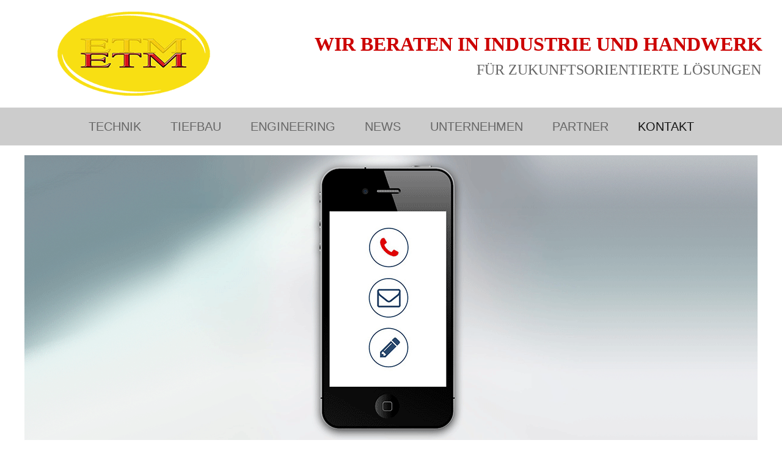

--- FILE ---
content_type: text/html
request_url: http://etm-hv.com/pages/kontakt.html
body_size: 2335
content:
<!DOCTYPE html>
 <html lang="de">
  <head>
   <meta HTTP-EQUIV="Content-Type" CONTENT="text/html; charset=iso-8859-1">	
 	<meta http-equiv="X-UA-Compatible" content="IE=edge">
    <meta http-equiv="content-language" content="de">
	<meta name="viewport" content="width=device-width, initial-scale=1.0">
	<meta name="copyright" content="ETM Handelsunternehmen">
	<meta name="author" content="ETM Handelsunternehmen">
    <meta name="publisher" content="Maria Darga">
    <meta name="page-topic" content="ETM Handelsunternehmen">
<meta name="description" content="ETM Handelsunternehmen Kontakt: ETM-HV e.K., Handelsunternehmen, Theodor Mayr, Walter Biesen, Neuhochstadter Str. 14, 82234 Weßling, E-Mail: info@etm-hv.com" />
  <meta name="keywords" content="ETM Handelsunternehmen,ETM-HV e.K.,Handelsunternehmen,Theodor Mayr,mayr,walter biesen,biesen,Neuhochstadter Straße 14, 82234 Weßling,Kontakt" />
	<meta name="audience" content="alle">
	<meta name="robots" content="index, follow">
	<link rel="icon" href="../images/favicon.png" type="image/x-icon">
    <title>Kontakt - ETM Handelsunternehmen in Weßling</title> 
	  <link href="../css/etm.css" rel="stylesheet">
     <link type="text/css" rel="stylesheet" media="only screen and (max-width: 767px)" href="../css/etm_small.css" >
		<link href="../css/bootstrap-4.3.1.css" rel="stylesheet">
	
  </head>
  <body>
  	<!-- jQuery (necessary for Bootstrap's JavaScript plugins) --> 
	<script src="../js/jquery-3.2.1.min.js"></script>
	<!-- Include all compiled plugins (below), or include individual files as needed -->
	<script src="../js/popper.min.js"></script> 
	<script src="../js/bootstrap-4.0.0.js"></script>
	  
<!--- BEGIN Header --->	
	  <header>
	    <div class="container-fluid1">
		  <div class="row">
			<div class="col-4" align="center" style="padding-right: 0px">
<a href="../index.html"><img src="../images/ETM_Handelsunternehmen_Logo.png" alt="ETM Handelsunternehmen Wessling" title="ETM Handelsunternehmen Wessling" class="img-fluid logo"></a></div>
				<div class="col-8">
					<div class="header1" align="right">WIR BERATEN IN INDUSTRIE UND HANDWERK</div><div class="header2" align="right">FÜR ZUKUNFTSORIENTIERTE L&Ouml;SUNGEN</div>
			</div>
				</div>
			
	<div class="row">
		<div class="col-12" style="background-color: #cccccc">	
<nav class="navbar navbar-expand-lg navbar-light bg-transparent"> 
    <button class="navbar-toggler" type="button" data-toggle="collapse" data-target="#navbarSupportedContent1" aria-controls="navbarSupportedContent1" aria-expanded="false" aria-label="Toggle navigation"> <span class="navbar-toggler-icon"></span> </button>
    <div class="collapse navbar-collapse nav-style" id="navbarSupportedContent1">
      <ul class="navbar-nav mr-auto">
        <li class="nav-item"><a class="nav-link" href="technik.html">TECHNIK <span class="sr-only">(current)</span></a></li>
		  <li class="nav-item"><a class="nav-link" href="tiefbau.html">TIEFBAU <span class="sr-only">(current)</span></a></li>
		  <li class="nav-item"><a class="nav-link" href="engineering.html">ENGINEERING <span class="sr-only">(current)</span></a></li>
		   <li class="nav-item"><a class="nav-link" href="news.html">NEWS<span class="sr-only">(current)</span></a></li>
		  <li class="nav-item"><a class="nav-link" href="unternehmen.html">UNTERNEHMEN <span class="sr-only">(current)</span></a></li>
		    <li class="nav-item"><a class="nav-link" href="partner.html">PARTNER <span class="sr-only">(current)</span></a></li>
		  <li class="nav-item active"><a class="nav-link" href="kontakt.html">KONTAKT <span class="sr-only">(current)</span></a> </li>
      </ul>
    </div>
    </nav>
				</div>
		</div>
	</div>
      </header>
<!--- END Header --->	
	  
	  
<!--- BEGIN Content --->	
  <div class="container-fluid" align="center">
	  <div class="row">
	  <div class="col-lg-12" style="padding-top: 1rem"><img src="../images/ETM-Kontakt.png" alt="ETM Handelsunternehmen Wessling" title="ETM Handelsunternehmen Wessling" class="img-fluid"></div></div>
	<div class="row main">
		<div class="col-lg-12"><h1>Kontakt</h1></div></div>
<div class="row main"  style="padding-bottom: 2rem">
	  <div class="col-lg-8" align="left" style="padding: 0.6rem 3rem 0 0 ">
<h3>Ihre Anfrage</h3>
<div class="fliesstext" style="padding-bottom: 3rem">Kontaktieren Sie uns gerne mit Ihren Fragen und W&uuml;nschen. Unsere Mitarbeiter setzen alles daran, Sie in Ihrem t&auml;glichen Arbeitsablauf zu unterst&uuml;tzen. Fachkundige Beratung sowie z&uuml;gige Bestellannahme und Versandabwicklung sind Ihnen garantiert.
<p><br></p>
	<h3>Online Meeting</h3>
	Ihre Gesundheit ist uns wichtig! Auf Wunsch bieten wir Ihnen Kundengespr&auml;che als Online Meeting an. Sie erhalten von uns einen Einladungslink.
	<p><br></p>
	<h3>Unsere B&uuml;rozeiten:</h3>
Montag bis Donnerstag: 07:30 - 17:00 Uhr<br>Freitag: 07:30 - 14:00 Uhr
</div>


		</div>
	  <div class="col-lg-4" align="left"><div class="box fliesstext" align="left"><h3>ETM-HV e.K.</h3>

<div class="fliesstext">Handelsunternehmen<br>Theodor Mayr</div>
<p></p>


<div class="fliesstext">Neuhochstadter Str. 14<br>82234 We&szlig;ling</div>
<p><br></p>
<h3>Kontakt</h3>
		  <div class="fliesstext">Telefon:<a href="tel:+498153987360" class="textlink">&nbsp;08153 98736 0</a><br>Telefax: 08153 98736 29<br>E-Mail:
			  <a href="mailto: kontakt@etm-hv.com" class="textlink">&nbsp;kontakt@etm-hv.com</a></div>
<p><br></p>

		  </div></div>
	
		  </div> 
	  </div>

	

	
	  
<!--- END Content --->
	  
	  
<!--- BEGIN Footer --->	  
	  
	   <div class="container-fluid1" style="padding-top: 1em">
	<div class="row footer">
				<div class="col-md-2">&nbsp;</div>
		<div class="col-md-6" style="padding: 1em"><strong>ETM</strong><br>Neuhochstadter Str. 14<br>D-82234 Weßling-Neuhochstadt<br>Fon: <a href="tel:+498153987360" class="linkfooter">+49 (0) 8153 / 987 36 - 0</a><br>Fax: +49 (0) 8153 / 987 36 - 29<br>E-Mail: <a href="mailto: kontakt@etm-hv.com" class="linkfooter">&nbsp;kontakt@etm-hv.com</a>
			<br><br><a href="impressum.html" class="linkfooter">Impressum</a> &nbsp;|&nbsp; <a href="datenschutz.html" class="linkfooter">Datenschutz</a>  </div>
				<div class="col-md-4" align="center" style="padding: 1em; font-size: 1em"><div style="padding-bottom: 0.4rem">Wir sind Mitglied im EWH</div><div><img src="../images/EWH-Logo.png" alt="Mitglied im EWH" title="Mitglied im EWH"></div>
		</div>

    </div>   
    </div>  
	  
<!--- END Footer --->	  
	  
  </body>
</html>

--- FILE ---
content_type: text/css
request_url: http://etm-hv.com/css/etm.css
body_size: 1148
content:
@charset "utf-8";
body {
	font-family: Calibri, "Calibri Light";
	font-size: 100%;
	width: 100%;
}

div {
  overflow: hidden;
}

.container-fluid {
    padding-right: 0px;
    padding-left: 0px;
    margin-right: auto;
    margin-left: auto;
}

.col-1, .col-2, .col-3, .col-4, .col-5, .col-6, .col-7, .col-8, .col-9, .col-10, .col-11, .col-12, .col, .col-auto, .col-sm-1, .col-sm-2, .col-sm-3, .col-sm-4, .col-sm-5, .col-sm-6, .col-sm-7, .col-sm-8, .col-sm-9, .col-sm-10, .col-sm-11, .col-sm-12, .col-sm, .col-sm-auto, .col-md-1, .col-md-2, .col-md-3, .col-md-4, .col-md-5, .col-md-6, .col-md-7, .col-md-8, .col-md-9, .col-md-10, .col-md-11, .col-md-12, .col-md, .col-md-auto, .col-lg-1, .col-lg-2, .col-lg-3, .col-lg-4, .col-lg-5, .col-lg-6, .col-lg-7, .col-lg-8, .col-lg-9, .col-lg-10, .col-lg-11, .col-lg-12, .col-lg, .col-lg-auto, .col-xl-1, .col-xl-2, .col-xl-3, .col-xl-4, .col-xl-5, .col-xl-6, .col-xl-7, .col-xl-8, .col-xl-9, .col-xl-10, .col-xl-11, .col-xl-12, .col-xl, .col-xl-auto {
   position: relative;
    min-height: 1px;
    padding-right: 0px;
    padding-left: 0px;
	padding-bottom: 0px;
	padding-top: 0px;
}

.main {
	align-content: center;
	width: 90%;
	margin-left: auto;
	margin-right: auto;
	margin-bottom: 0.7em;
	margin-top: 3rem;
}

.main1 {
	align-content: center;
	width: 60%;
	margin-left: auto;
	margin-right: auto;
	margin-bottom: 0.7em;
	margin-top: 0.7em;
}

.logo {
	padding: 1.2em 0em 1.2em 1em;
}

.nav-style {
	font-size: 20px;
}
.nav-item {
    padding-right: 1rem;
    padding-left: 1rem;
}
.navbar-nav {
    float:none;
    margin: 0 auto;
    display: block;
    text-align: center;
}

.navbar-nav>li {
    display: inline-block;
    float: none;
}

.nav-link2 {
	color: rgba(238,237,221,1.00);
	display: block;
	padding: 0.5rem 1rem;
}

.nav-link2:hover, .nav-link2:focus, .nav-link2:active {
  text-decoration: none;
color: #cccccc; 
}

.textlink:hover, 
.textlink:active {
    color: #343a40;
    text-decoration: none;
    display: inline-block;
}
.textlink, .textlink:visited {
    color: #cc0000;
}

.dropdown-divider2 {
  height: 0;
  margin: 0.2rem 0;
  overflow: hidden;
  border-top: 1px solid #e9ecef;
}

hr {
	height: 1px;
	background-color: #c4c5c7;
	width:auto;
}

h1 {
	color: #cc0000;
	font-family: Calibri, "Calibri Light";
	font-size: 2rem;
	font-weight: bold;
}
.hsmall {
}
h2 {
	color: #666666;
	font-family: Calibri, "Calibri Light";
	font-size: 1.6rem;
	font-weight: bold;
}
h3 {
	color: #666666;
	font-family: Calibri, "Calibri Light";
	font-size: 1.4rem;
	font-weight:bold;
	padding-bottom:0.1em;
}

h4 {
	color: #666666;
	font-family: Calibri, "Calibri Light";
	font-size: 1.6rem;
	font-weight:bold;
	padding-bottom:0.3em;
}
.header1 {
	color: #cc0000;
	font-family: Calibri, "Calibri Light";
	font-size: 2rem;
	font-weight:bold;
	padding:1.5em 1em 0em 0em;
}

.header2 {
	color: #666666;
	font-family: Calibri, "Calibri Light";
	font-size: 1.5rem;
		padding:0em 1.4em 0em 0em;

}
.fliesstext {
	color: #666666;
	font-family: Calibri, "Calibri Light";
	font-size: 1.25rem;
}

.fliesstext_bold {
	color: #666666;
	font-family: Calibri, "Calibri Light";
	font-weight: bold;
	font-size: 1.25rem;
}

.fliesstext_red {
	color: #cc0000;
	font-family: Calibri, "Calibri Light";
	font-size: 1.25rem;
}


.liste {
	list-style-image: url();
	list-style-position: inherit;
	padding: 0 0 0 2rem;
	line-height: 1.4rem;
	font-family: Calibri, "Calibri Light";
}
.box {
	background-color: #ffffff;
		border: 1px #cc0000 solid;
	padding: 1em;
	margin: 0rem 0rem 2rem 0rem;
	width: auto;
	box-shadow: 7px 7px 15px silver;
}

.partnerlogo {
	box-shadow: 7px 7px 7px silver;
	border: thin;
}

.float {
float: left; margin-right: 1.4em; }

.footer {
	background-color:#cccccc;
	height: auto;
	text-align: left;
	color:#666666;
	font-family: Calibri, "Calibri Light";
	font-size:1.2em;
}
a.linkfooter:link {
  color: #cc0000;
	text-decoration: none;
}

a.linkfooter:visited {
   color: #cc0000;
	text-decoration: none;
}

a.linkfooter:hover {
  color: #666666;;
	text-decoration: none;
}

a.linkfooter:active {
  color: #666666;
	text-decoration: none;
}




--- FILE ---
content_type: text/css
request_url: http://etm-hv.com/css/etm_small.css
body_size: 1024
content:
@charset "utf-8";
body {
	font-family: Calibri, "Calibri Light";
	font-size: 100%;
	width: 100%;
}

.container-fluid1 {
   padding: 0rem;
	margin: 0rem;
}

.col-1, .col-2, .col-3, .col-4, .col-5, .col-6, .col-7, .col-8, .col-9, .col-10, .col-11, .col-12, .col, .col-auto, .col-sm-1, .col-sm-2, .col-sm-3, .col-sm-4, .col-sm-5, .col-sm-6, .col-sm-7, .col-sm-8, .col-sm-9, .col-sm-10, .col-sm-11, .col-sm-12, .col-sm, .col-sm-auto, .col-md-1, .col-md-2, .col-md-3, .col-md-4, .col-md-5, .col-md-6, .col-md-7, .col-md-8, .col-md-9, .col-md-10, .col-md-11, .col-md-12, .col-md, .col-md-auto, .col-lg-1, .col-lg-2, .col-lg-3, .col-lg-4, .col-lg-5, .col-lg-6, .col-lg-7, .col-lg-8, .col-lg-9, .col-lg-10, .col-lg-11, .col-lg-12, .col-lg, .col-lg-auto, .col-xl-1, .col-xl-2, .col-xl-3, .col-xl-4, .col-xl-5, .col-xl-6, .col-xl-7, .col-xl-8, .col-xl-9, .col-xl-10, .col-xl-11, .col-xl-12, .col-xl, .col-xl-auto {
   position: relative;
    min-height: 1px;
    padding-right: 0px;
    padding-left: 0px;
	padding-bottom: 0px;
	padding-top: 0px;
}

.main {
	align-content: center;
	width: 90%;
	margin-left: auto;
	margin-right: auto;
	margin-bottom: 0.7em;
	margin-top: 3rem;
}

.main1 {
	align-content: center;
	width: 60%;
	margin-left: auto;
	margin-right: auto;
	margin-bottom: 0.7em;
	margin-top: 0.7em;
}

.logo {
	padding: 1em 0em 1em 1em;
}

.nav-style {
	font-size: 18px;
}

.nav-item {
    padding-right: 1rem;
    padding-left: 1rem;
}

.navbar-nav {
    float:none;
    margin: 0 auto;
    display: block;
    text-align: left;
}

.navbar-nav>li {
    display: inline-block;
    float: none;
}

.textlink:hover, 
.textlink:active {
    color: #343a40;
    text-decoration: none;
    display: inline-block;
}
.textlink, .textlink:visited {
    color: #cc0000;
}


hr {
	height: 1px;
	background-color: #c4c5c7;
	width:auto;
}

h1 {
	color: #cc0000;
	font-family: Calibri, "Calibri Light";
	font-size: 1.4rem;
	font-weight: bold;
}

.hsmall {
	color: #cc0000;
	font-family: Calibri, "Calibri Light";
	font-size: 1.8rem;
}

h2 {
	color: #cc0000;	
	font-size: 1.4rem;
	font-family: Calibri, "Calibri Light";
	font-weight: bold;
}
h3 {
	color: #666666;
	font-family: Calibri, "Calibri Light";
	font-size: 1.2rem;
	font-weight:bold;
	padding-bottom:0.3em;
}

h4 {
	color: #666666;
	font-family: Calibri, "Calibri Light";
	font-size: 1rem;
	font-weight:bold;
	padding-bottom:0.3em;
}
.header1 {
	color: #cc0000;
	font-family: Calibri, "Calibri Light";
	font-size: 1rem;
	font-weight:bold;
	padding:1.3em 1em 0em 0em;
}

.header2 {
	color: #666666;
	font-family: Calibri, "Calibri Light";
	font-size: 0.8rem;
		padding:0em 1.3em 0em 0em;

}
.fliesstext {
	color: #343a40;
	font-family: Calibri, "Calibri Light";
	font-size: 1.1rem;
}

.fliesstext_bold {
	color: #343a40;
	font-family: Calibri, "Calibri Light";
	font-weight: bold;
	font-size: 1.1rem;
}

.fliesstext_red {
	color: #cc0000;
	font-family: Calibri, "Calibri Light";
	font-size: 1.1rem;
}


.liste {
	list-style-image: url();
	list-style-position: inherit;
	padding: 0 0 0 2em;
	line-height: 1.4em;
	font-family: Calibri, "Calibri Light";
}
.box {
	background-color: #ffffff;
	border: 1px #cc0000 solid;
	padding: 1em;
	margin: 0rem 0rem 1.8rem 0rem;
	width: auto;
	box-shadow: 7px 7px 15px silver;
}
.partnerlogo {
	box-shadow: 7px 7px 7px silver;
}

.float {
float: left; margin-right: 1.4em; }


.footer {
	background-color:#cccccc;
	height: auto;
	text-align: center;
	color:#666666;
	font-family: Calibri, "Calibri Light";
	font-size:1em;
}
a.linkfooter:link {
  color: #cc0000;
	text-decoration: none;
}

a.linkfooter:visited {
   color: #cc0000;
	text-decoration: none;
}

a.linkfooter:hover {
  color: #666666;;
	text-decoration: none;
}

a.linkfooter:active {
  color: #666666;
	text-decoration: none;
}
